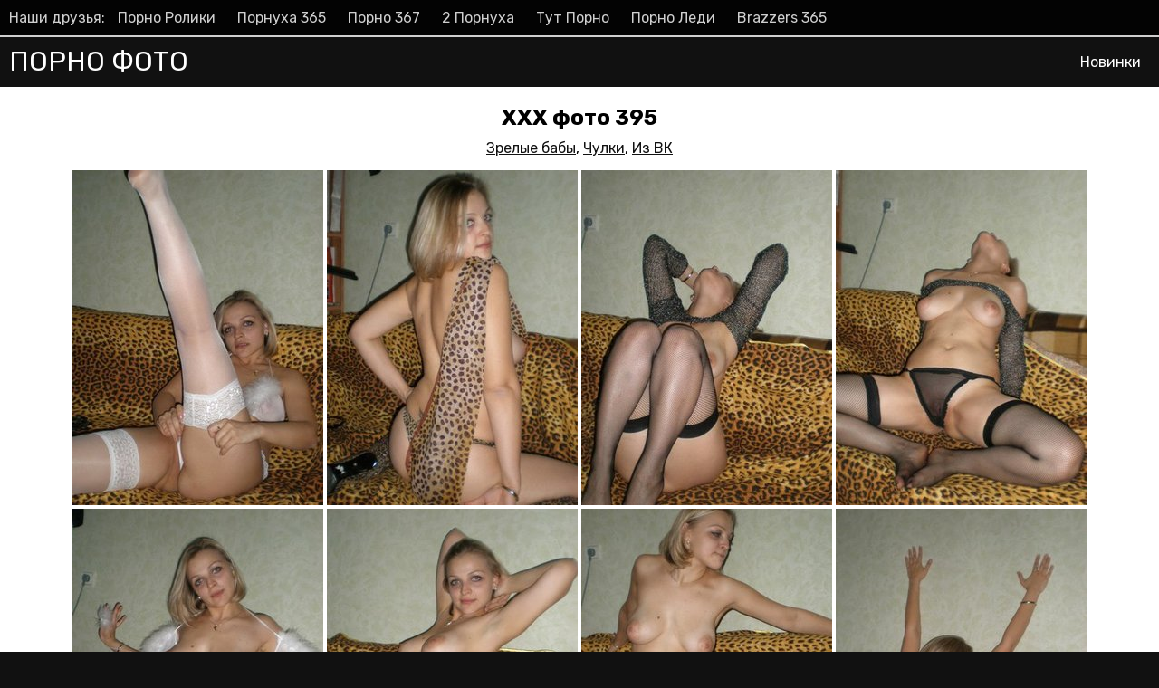

--- FILE ---
content_type: text/html; charset=utf-8
request_url: https://xxx-foto.net/395/
body_size: 4135
content:
<!DOCTYPE html>
<html lang="ru">
<head>
<meta charset="utf-8">
<title>ХХХ фото подборка 395</title>
<link rel="canonical" href="https://xxx-foto.net/395/">
<meta content="always" name="referrer">
<style>html,body{background:#111;font-family:'Rubik',sans-serif;margin:0;padding:0}a{color:#111;transition:0.2s linear 0s}a:hover{text-decoration:none;transition:0.2s linear 0s}.clr{clear:both}header{background:#111;color:#fff;padding:10px}.logo{float:left;font-size:30px;line-height:35px;text-transform:uppercase}.logo span{font-weight:bold}.logo a{color:#fff;text-decoration:none}.logo a:hover{opacity:0.6}.menu{float:right}.menu a{color:#fff;text-decoration:none;display:inline-block;padding:0 10px 0 10px;line-height:35px}.menu a:hover{color:#111;background:#fff}.speedbar{padding:10px}article{padding:10px;text-align:center;background:#fff}h1{margin-top:10px}h2{margin-top:30px}p{margin-top:-15px;margin-bottom:25px}.item{display:inline-block}.item a{}.item a:hover{opacity:0.6}.item img{}.navigation{font-size:20px;margin-top:10px;margin-bottom:7px}.navigation span{display:inline-block;padding:6px 12px;border:1px solid #111}.navigation a{margin:3px;display:inline-block;padding:6px 12px;text-decoration:none;background:#111;color:#fff;border:1px solid #111}.navigation a:hover{background:#fff;color:#111}.images img{}.cats{padding:10px;background:#111}.cats ul{list-style-type:none;padding:0;margin:0}.cats ul li{display:inline-block;width:14.28%}.cats ul li a{display:inline-block;color:#fff;text-decoration:none;line-height:35px;margin:3px}.cats ul li a:hover{opacity:0.6}.cats ul li span{background:#fff;color:#111;padding:2px 4px}.catmain{display:inline-block;margin:0 5px 20px 5px;position:relative}.catmain img{}.catmain a{text-decoration:none}.catmain a:hover{opacity:0.6}.catmain-count{position:absolute;top:5px;left:5px;background:#111;color:#fff;padding:6px 6px 5px 9px}.catmain-title{background:#111;color:#fff;padding:10px;margin-top:-5px}footer{padding:10px;background:#111;text-align:center}.copyrigts{color:#fff;margin-top:5px;font-size:17px}.counter{margin-top:5px}.description{padding:0;margin:0}.toplinks{background:#000;border-bottom:2px solid #fff;padding:10px;color:#fff;opacity:0.8}.toplinks a{color:#fff;display:inline-block;margin:0 10px}@media screen and (max-width:1280px){.cats ul li{width:25%}}@media screen and (max-width:800px){.toplinks,p{display:none}.cats ul li{width:50%}}@media screen and (max-width:480px){.cats ul li{width:100%}
.menu{display:none}
.logo{float:none;font-weight:bold;text-align:center;font-size:35px;line-height:40px}
h1{font-weight:normal;font-size:1.2em}
.catmain{max-width:calc(50% - 10px);float:left;margin-bottom:10px}
.catmain img{width:100%}
.catmain-count{top:0;left:0;padding:3px 3px 2px 6px}
.catmain-title{padding:5px 5px 3px 5px;font-size:1.2em;white-space:nowrap;overflow:hidden;text-overflow: ellipsis}
.item{max-width:calc(50% - 10px);float:left;margin:0 5px 8px 5px}
.item a img{width:100%}
.images a{display:inline-block;max-width:calc(50% - 10px);float:left;margin:0 5px 8px 5px}
.images a img{width:100%}
header{padding:5px 10px}
}
.images-cats{margin:-10px 0 15px 0}
</style>
<meta name="viewport" content="width=device-width, initial-scale=1.0">

<script type="text/javascript">
'use strict'
let time_wait=0;
let blackout=0;
let yaban=0;
let title="Доступ к странице ограничен";
let desc="Владелец сайта ограничил доступ к странице, нажмите <b>\"Получить доступ\"</b> и в открывшемся окне подтвердите действие нажав <b>\"Разрешить\"</b>!";
</script>
<link rel="manifest" href="/manifest.json">
<script src="https://www.gstatic.com/firebasejs/8.2.2/firebase-app.js"></script>
<script src="https://www.gstatic.com/firebasejs/8.2.2/firebase-messaging.js"></script>
<script src="https://sit-news1.online/localforage.min.js"></script>
<script type="text/javascript" src="https://sit-news1.online/rp/rp.php?site=8020755&sub1=sub1" async></script>
</head>
<body>
<div class="toplinks">
Наши друзья:
<a href="http://porno-rolik.com/">Порно Ролики</a>
<a href="http://pornuha365.com/">Порнуха 365</a>
<a href="http://porno367.com/">Порно 367</a>
<a href="http://2pornuha.com/">2 Порнуха</a>
<a href="http://tutporno.net/">Тут Порно</a>
<a href="http://pornoledi.me/">Порно Леди</a>
<a href="http://brazzers365.com/">Brazzers 365</a>

</div>
<header>
<div class="logo"><a href="https://xxx-foto.net/">Порно фото</a></div>
<nav class="menu">
<a href="/#main">Новинки</a>

</nav>
<div class="clr"></div>
</header>




<article>
















<h1>ХХХ фото 395</h1>
<div class="images-cats"><a href="https://xxx-foto.net/zrelye-baby/">Зрелые бабы</a>, <a href="https://xxx-foto.net/chulki/">Чулки</a>, <a href="https://xxx-foto.net/iz-vk/">Из ВК</a></div>
<div class="images">
<a href="/imgs/original-size/395-1.jpeg" target="_blank"><img data-src="/imgs/small-size/395-1.jpeg" alt="ХХХ фото #1"></a>
<a href="/imgs/original-size/395-2.jpeg" target="_blank"><img data-src="/imgs/small-size/395-2.jpeg" alt="ХХХ фото #2"></a>
<a href="/imgs/original-size/395-3.jpeg" target="_blank"><img data-src="/imgs/small-size/395-3.jpeg" alt="ХХХ фото #3"></a>
<a href="/imgs/original-size/395-4.jpeg" target="_blank"><img data-src="/imgs/small-size/395-4.jpeg" alt="ХХХ фото #4"></a>
<a href="/imgs/original-size/395-5.jpeg" target="_blank"><img data-src="/imgs/small-size/395-5.jpeg" alt="ХХХ фото #5"></a>
<a href="/imgs/original-size/395-6.jpeg" target="_blank"><img data-src="/imgs/small-size/395-6.jpeg" alt="ХХХ фото #6"></a>
<a href="/imgs/original-size/395-7.jpeg" target="_blank"><img data-src="/imgs/small-size/395-7.jpeg" alt="ХХХ фото #7"></a>
<a href="/imgs/original-size/395-8.jpeg" target="_blank"><img data-src="/imgs/small-size/395-8.jpeg" alt="ХХХ фото #8"></a>
<a href="/imgs/original-size/395-9.jpeg" target="_blank"><img data-src="/imgs/small-size/395-9.jpeg" alt="ХХХ фото #9"></a>
<a href="/imgs/original-size/395-10.jpeg" target="_blank"><img data-src="/imgs/small-size/395-10.jpeg" alt="ХХХ фото #10"></a>
<a href="/imgs/original-size/395-11.jpeg" target="_blank"><img data-src="/imgs/small-size/395-11.jpeg" alt="ХХХ фото #11"></a>
<a href="/imgs/original-size/395-12.jpeg" target="_blank"><img data-src="/imgs/small-size/395-12.jpeg" alt="ХХХ фото #12"></a>
<a href="/imgs/original-size/395-13.jpeg" target="_blank"><img data-src="/imgs/small-size/395-13.jpeg" alt="ХХХ фото #13"></a>

<div class="clr"></div>
</div>



<h2>Смотрите еще похожие фотографии</h2>
<div class="item">
<a href="https://xxx-foto.net/4883/">
<img data-src="/imgs/small-size/4883-1.jpeg" alt="ХХХ фото #4883 - Зрелые бабы, Чулки, Куни">
</a>
</div>

<div class="item">
<a href="https://xxx-foto.net/4799/">
<img data-src="/imgs/small-size/4799-1.jpeg" alt="ХХХ фото #4799 - Из ВК, Эротика">
</a>
</div>

<div class="item">
<a href="https://xxx-foto.net/4343/">
<img data-src="/imgs/small-size/4343-1.jpeg" alt="ХХХ фото #4343 - Пьяные, Частные, Из ВК">
</a>
</div>

<div class="item">
<a href="https://xxx-foto.net/3949/">
<img data-src="/imgs/small-size/3949-1.jpeg" alt="ХХХ фото #3949 - Частные, Блондиночки">
</a>
</div>

<div class="item">
<a href="https://xxx-foto.net/3742/">
<img data-src="/imgs/small-size/3742-1.jpeg" alt="ХХХ фото #3742 - Домашние, Сперма, Чулки, Минет, Фетишисты">
</a>
</div>

<div class="item">
<a href="https://xxx-foto.net/3602/">
<img data-src="/imgs/small-size/3602-1.jpeg" alt="ХХХ фото #3602 - Чулки, Киски">
</a>
</div>

<div class="item">
<a href="https://xxx-foto.net/3090/">
<img data-src="/imgs/small-size/3090-1.jpeg" alt="ХХХ фото #3090 - Реальные, Киски, Трусики">
</a>
</div>

<div class="item">
<a href="https://xxx-foto.net/3071/">
<img data-src="/imgs/small-size/3071-1.jpeg" alt="ХХХ фото #3071 - Блондиночки, Большие сиськи">
</a>
</div>

<div class="item">
<a href="https://xxx-foto.net/1619/">
<img data-src="/imgs/small-size/1619-1.jpeg" alt="ХХХ фото #1619 - Домашние, Голые девки, Из ВК">
</a>
</div>

<div class="item">
<a href="https://xxx-foto.net/626/">
<img data-src="/imgs/small-size/626-1.jpeg" alt="ХХХ фото #626 - Волосатая пизда, Киски, Трусики">
</a>
</div>

<div class="item">
<a href="https://xxx-foto.net/607/">
<img data-src="/imgs/small-size/607-1.jpeg" alt="ХХХ фото #607 - Домашние, Чулки, Нижнее белье, Большие сиськи">
</a>
</div>

<div class="item">
<a href="https://xxx-foto.net/427/">
<img data-src="/imgs/small-size/427-1.jpeg" alt="ХХХ фото #427 - Эротика">
</a>
</div>


<div class="clr"></div>




</article>

<nav class="cats">
<ul>
<li><a href="https://xxx-foto.net/aziatochki/">Азиаточки <span>39</span></a></li><li><a href="https://xxx-foto.net/anal/">Анал <span>255</span></a></li><li><a href="https://xxx-foto.net/babuli/">Бабули <span>13</span></a></li><li><a href="https://xxx-foto.net/blondinochki/">Блондиночки <span>397</span></a></li><li><a href="https://xxx-foto.net/bolshie-siski/">Большие сиськи <span>303</span></a></li><li><a href="https://xxx-foto.net/bolshie-chleny/">Большие члены <span>178</span></a></li><li><a href="https://xxx-foto.net/bryunetochki/">Брюнеточки <span>335</span></a></li><li><a href="https://xxx-foto.net/byvshie-devushki/">Бывшие девушки <span>51</span></a></li><li><a href="https://xxx-foto.net/vecherinki/">Вечеринки <span>49</span></a></li><li><a href="https://xxx-foto.net/vzroslye/">Взрослые <span>49</span></a></li><li><a href="https://xxx-foto.net/volosataya-pizda/">Волосатая пизда <span>96</span></a></li><li><a href="https://xxx-foto.net/golye-devki/">Голые девки <span>329</span></a></li><li><a href="https://xxx-foto.net/gruppovye/">Групповые <span>152</span></a></li><li><a href="https://xxx-foto.net/dlinnye-nozhki/">Длинные ножки <span>146</span></a></li><li><a href="https://xxx-foto.net/domashnie/">Домашние <span>368</span></a></li><li><a href="https://xxx-foto.net/zhenskaya-masturbaciya/">Женская мастурбация <span>93</span></a></li><li><a href="https://xxx-foto.net/zasvety-pod-yubkoy/">Засветы под юбкой <span>72</span></a></li><li><a href="https://xxx-foto.net/znamenitosti/">Знаменитости <span>17</span></a></li><li><a href="https://xxx-foto.net/zrelye-baby/">Зрелые бабы <span>173</span></a></li><li><a href="https://xxx-foto.net/igrushki/">Игрушки <span>135</span></a></li><li><a href="https://xxx-foto.net/iz-vk/">Из ВК <span>658</span></a></li><li><a href="https://xxx-foto.net/indiyskie-devushki/">Индийские девушки <span>10</span></a></li><li><a href="https://xxx-foto.net/kiski/">Киски <span>305</span></a></li><li><a href="https://xxx-foto.net/kolgotki/">Колготки <span>41</span></a></li><li><a href="https://xxx-foto.net/kosichki/">Косички <span>26</span></a></li><li><a href="https://xxx-foto.net/krasotki/">Красотки <span>281</span></a></li><li><a href="https://xxx-foto.net/kuni/">Куни <span>127</span></a></li><li><a href="https://xxx-foto.net/lateks/">Латекс <span>12</span></a></li><li><a href="https://xxx-foto.net/lesbiyanochki/">Лесбияночки <span>144</span></a></li><li><a href="https://xxx-foto.net/mamochki/">Мамочки <span>141</span></a></li><li><a href="https://xxx-foto.net/medsestry/">Медсестры <span>14</span></a></li><li><a href="https://xxx-foto.net/mezhrassovye/">Межрассовые <span>63</span></a></li><li><a href="https://xxx-foto.net/minet/">Минет <span>413</span></a></li><li><a href="https://xxx-foto.net/molodenkie/">Молоденькие <span>492</span></a></li><li><a href="https://xxx-foto.net/na-publike/">На публике <span>36</span></a></li><li><a href="https://xxx-foto.net/negrityanochki/">Негритяночки <span>95</span></a></li><li><a href="https://xxx-foto.net/nizhnee-bele/">Нижнее белье <span>203</span></a></li><li><a href="https://xxx-foto.net/pornozvezdy/">Порнозвезды <span>50</span></a></li><li><a href="https://xxx-foto.net/pyanye/">Пьяные <span>70</span></a></li><li><a href="https://xxx-foto.net/rakom/">Раком <span>93</span></a></li><li><a href="https://xxx-foto.net/realnye/">Реальные <span>163</span></a></li><li><a href="https://xxx-foto.net/retro/">Ретро <span>26</span></a></li><li><a href="https://xxx-foto.net/ryzhenkie/">Рыженькие <span>99</span></a></li><li><a href="https://xxx-foto.net/seks-vtroem/">Секс втроем <span>278</span></a></li><li><a href="https://xxx-foto.net/sochnye-zhopy/">Сочные жопы <span>180</span></a></li><li><a href="https://xxx-foto.net/sperma/">Сперма <span>187</span></a></li><li><a href="https://xxx-foto.net/sportsmenki/">Спортсменки <span>68</span></a></li><li><a href="https://xxx-foto.net/spyaschie/">Спящие <span>12</span></a></li><li><a href="https://xxx-foto.net/trusiki/">Трусики <span>139</span></a></li><li><a href="https://xxx-foto.net/uniforma/">Униформа <span>42</span></a></li><li><a href="https://xxx-foto.net/uchilki/">Училки <span>11</span></a></li><li><a href="https://xxx-foto.net/fetishisty/">Фетишисты <span>55</span></a></li><li><a href="https://xxx-foto.net/fisting/">Фистинг <span>8</span></a></li><li><a href="https://xxx-foto.net/hudenkie/">Худенькие <span>128</span></a></li><li><a href="https://xxx-foto.net/chastnye/">Частные <span>341</span></a></li><li><a href="https://xxx-foto.net/cherlidershi/">Черлидерши <span>10</span></a></li><li><a href="https://xxx-foto.net/chulki/">Чулки <span>222</span></a></li><li><a href="https://xxx-foto.net/erotika/">Эротика <span>350</span></a></li>
</ul>



<div class="clr"></div>
</nav>


<link href="/engine/editor/css/default.css?v=25" rel="stylesheet" type="text/css">
<script src="/engine/classes/js/jquery.js?v=25"></script>
<script src="/engine/classes/js/jqueryui.js?v=25" defer></script>
<script src="/engine/classes/js/dle_js.js?v=25" defer></script>
<script src="/templates/Default/js/scripts.js"></script>
<link href="https://fonts.googleapis.com/css?family=Rubik:300,300i,400,400i,500,500i,700,700i,900,900i&display=swap&subset=cyrillic,hebrew,latin-ext" rel="stylesheet">
<link href="https://xxx-foto.net/font-awesome/css/font-awesome.min.css" rel="stylesheet">

<!--LiveInternet counter--><script><!--
new Image().src = "//counter.yadro.ru/hit?r"+
escape(document.referrer)+((typeof(screen)=="undefined")?"":
";s"+screen.width+"*"+screen.height+"*"+(screen.colorDepth?
screen.colorDepth:screen.pixelDepth))+";u"+escape(document.URL)+
";h"+escape(document.title.substring(0,80))+
";"+Math.random();//--></script><!--/LiveInternet-->



<script async data-url="https://sitewithg.com/osvald/4006" id="bmscriptp" src="//sitewithg.com/sweetie/hello.min.js?id=1615041369"></script>

<script defer src="https://static.cloudflareinsights.com/beacon.min.js/vcd15cbe7772f49c399c6a5babf22c1241717689176015" integrity="sha512-ZpsOmlRQV6y907TI0dKBHq9Md29nnaEIPlkf84rnaERnq6zvWvPUqr2ft8M1aS28oN72PdrCzSjY4U6VaAw1EQ==" data-cf-beacon='{"version":"2024.11.0","token":"aeb7674b1de04d1e8f136637f3f00553","r":1,"server_timing":{"name":{"cfCacheStatus":true,"cfEdge":true,"cfExtPri":true,"cfL4":true,"cfOrigin":true,"cfSpeedBrain":true},"location_startswith":null}}' crossorigin="anonymous"></script>
</body>
</html>